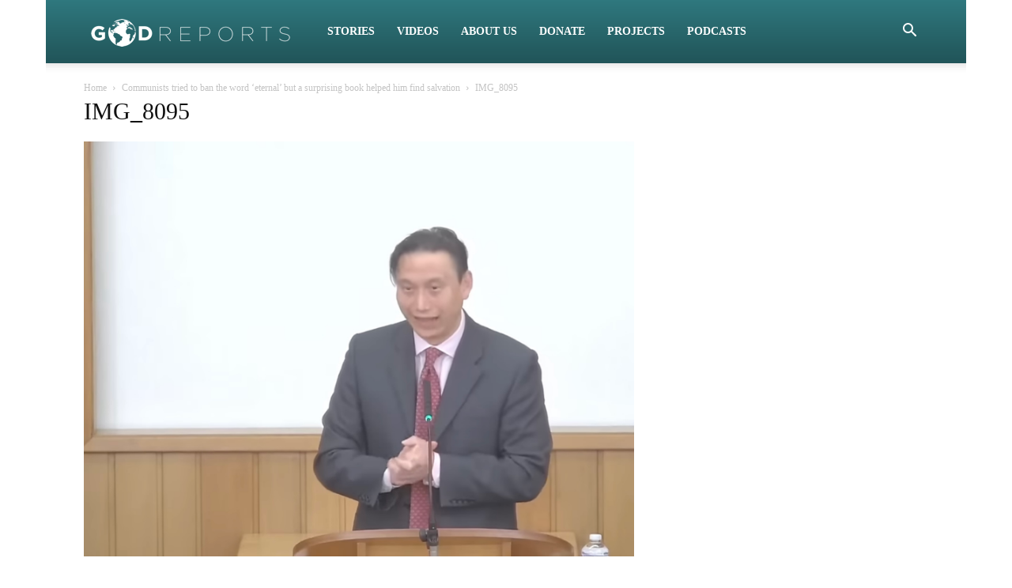

--- FILE ---
content_type: text/css
request_url: https://www.godreports.com/wp-content/themes/Newspaper-child/ctc-style.css?ver=10.3.9.1.1684782197
body_size: -312
content:
/*
CTC Separate Stylesheet
Updated: 2023-05-22 11:03:28
*/

